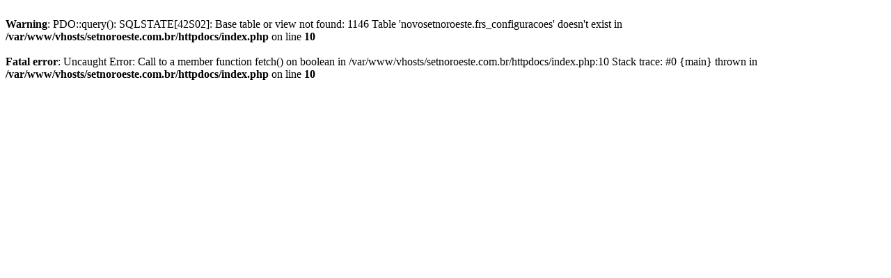

--- FILE ---
content_type: text/html; charset=UTF-8
request_url: https://setnoroeste.com.br/191-premio-gaucho-despoluir-destaca-transportadoras.html
body_size: 150
content:
<br />
<b>Warning</b>:  PDO::query(): SQLSTATE[42S02]: Base table or view not found: 1146 Table 'novosetnoroeste.frs_configuracoes' doesn't exist in <b>/var/www/vhosts/setnoroeste.com.br/httpdocs/index.php</b> on line <b>10</b><br />
<br />
<b>Fatal error</b>:  Uncaught Error: Call to a member function fetch() on boolean in /var/www/vhosts/setnoroeste.com.br/httpdocs/index.php:10
Stack trace:
#0 {main}
  thrown in <b>/var/www/vhosts/setnoroeste.com.br/httpdocs/index.php</b> on line <b>10</b><br />
